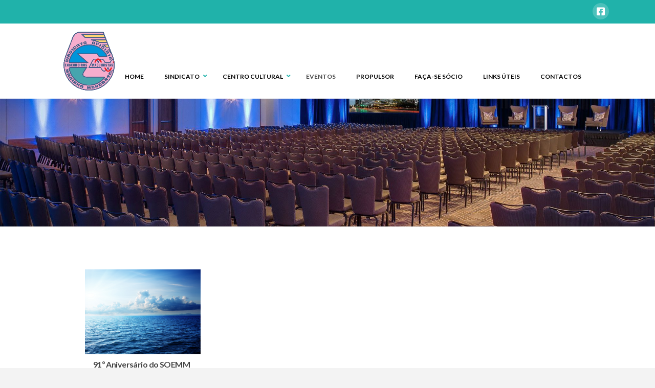

--- FILE ---
content_type: text/html; charset=UTF-8
request_url: https://soemmm.pt/eventos/page/2/
body_size: 15919
content:


<!DOCTYPE html>

<html class="no-js" lang="en-US">

<head>
  
<meta charset="UTF-8">
<meta name="viewport" content="width=device-width, initial-scale=1.0">
<link rel="pingback" href="https://soemmm.pt/xmlrpc.php">
<title>Eventos | Page 2 | Soemmm</title>
<link rel='dns-prefetch' href='//www.google.com' />
<link rel='dns-prefetch' href='//secure.gravatar.com' />
<link rel='dns-prefetch' href='//s.w.org' />
<link rel="alternate" type="application/rss+xml" title="Soemmm &raquo; Feed" href="https://soemmm.pt/feed/" />
<link rel="alternate" type="application/rss+xml" title="Soemmm &raquo; Comments Feed" href="https://soemmm.pt/comments/feed/" />
		<script type="text/javascript">
			window._wpemojiSettings = {"baseUrl":"https:\/\/s.w.org\/images\/core\/emoji\/12.0.0-1\/72x72\/","ext":".png","svgUrl":"https:\/\/s.w.org\/images\/core\/emoji\/12.0.0-1\/svg\/","svgExt":".svg","source":{"concatemoji":"https:\/\/soemmm.pt\/wp-includes\/js\/wp-emoji-release.min.js?ver=5.3.20"}};
			!function(e,a,t){var n,r,o,i=a.createElement("canvas"),p=i.getContext&&i.getContext("2d");function s(e,t){var a=String.fromCharCode;p.clearRect(0,0,i.width,i.height),p.fillText(a.apply(this,e),0,0);e=i.toDataURL();return p.clearRect(0,0,i.width,i.height),p.fillText(a.apply(this,t),0,0),e===i.toDataURL()}function c(e){var t=a.createElement("script");t.src=e,t.defer=t.type="text/javascript",a.getElementsByTagName("head")[0].appendChild(t)}for(o=Array("flag","emoji"),t.supports={everything:!0,everythingExceptFlag:!0},r=0;r<o.length;r++)t.supports[o[r]]=function(e){if(!p||!p.fillText)return!1;switch(p.textBaseline="top",p.font="600 32px Arial",e){case"flag":return s([127987,65039,8205,9895,65039],[127987,65039,8203,9895,65039])?!1:!s([55356,56826,55356,56819],[55356,56826,8203,55356,56819])&&!s([55356,57332,56128,56423,56128,56418,56128,56421,56128,56430,56128,56423,56128,56447],[55356,57332,8203,56128,56423,8203,56128,56418,8203,56128,56421,8203,56128,56430,8203,56128,56423,8203,56128,56447]);case"emoji":return!s([55357,56424,55356,57342,8205,55358,56605,8205,55357,56424,55356,57340],[55357,56424,55356,57342,8203,55358,56605,8203,55357,56424,55356,57340])}return!1}(o[r]),t.supports.everything=t.supports.everything&&t.supports[o[r]],"flag"!==o[r]&&(t.supports.everythingExceptFlag=t.supports.everythingExceptFlag&&t.supports[o[r]]);t.supports.everythingExceptFlag=t.supports.everythingExceptFlag&&!t.supports.flag,t.DOMReady=!1,t.readyCallback=function(){t.DOMReady=!0},t.supports.everything||(n=function(){t.readyCallback()},a.addEventListener?(a.addEventListener("DOMContentLoaded",n,!1),e.addEventListener("load",n,!1)):(e.attachEvent("onload",n),a.attachEvent("onreadystatechange",function(){"complete"===a.readyState&&t.readyCallback()})),(n=t.source||{}).concatemoji?c(n.concatemoji):n.wpemoji&&n.twemoji&&(c(n.twemoji),c(n.wpemoji)))}(window,document,window._wpemojiSettings);
		</script>
		<style type="text/css">
img.wp-smiley,
img.emoji {
	display: inline !important;
	border: none !important;
	box-shadow: none !important;
	height: 1em !important;
	width: 1em !important;
	margin: 0 .07em !important;
	vertical-align: -0.1em !important;
	background: none !important;
	padding: 0 !important;
}
</style>
	<link rel='stylesheet' id='wp-block-library-css'  href='https://soemmm.pt/wp-includes/css/dist/block-library/style.min.css?ver=5.3.20' type='text/css' media='all' />
<style id='wp-block-library-inline-css' type='text/css'>
.has-text-align-justify{text-align:justify;}
</style>
<link rel='stylesheet' id='wp-block-library-theme-css'  href='https://soemmm.pt/wp-includes/css/dist/block-library/theme.min.css?ver=5.3.20' type='text/css' media='all' />
<link rel='stylesheet' id='rs-plugin-settings-css'  href='https://soemmm.pt/wp-content/plugins/revslider/public/assets/css/rs6.css?ver=6.1.8' type='text/css' media='all' />
<style id='rs-plugin-settings-inline-css' type='text/css'>
#rs-demo-id {}
</style>
<link rel='stylesheet' id='tablepress-default-css'  href='https://soemmm.pt/wp-content/tablepress-combined.min.css?ver=4' type='text/css' media='all' />
<link rel='stylesheet' id='x-stack-css'  href='https://soemmm.pt/wp-content/themes/x/framework/dist/css/site/stacks/renew.css?ver=7.2.2' type='text/css' media='all' />
<link rel='stylesheet' id='x-cranium-migration-css'  href='https://soemmm.pt/wp-content/themes/x/framework/legacy/cranium/dist/css/site/renew.css?ver=7.2.2' type='text/css' media='all' />
<link rel='stylesheet' id='ubermenu-css'  href='https://soemmm.pt/wp-content/plugins/ubermenu/pro/assets/css/ubermenu.min.css?ver=3.6.1' type='text/css' media='all' />
<link rel='stylesheet' id='ubermenu-vanilla-css'  href='https://soemmm.pt/wp-content/plugins/ubermenu/assets/css/skins/vanilla.css?ver=5.3.20' type='text/css' media='all' />
<link rel='stylesheet' id='ubermenu-font-awesome-all-css'  href='https://soemmm.pt/wp-content/plugins/ubermenu/assets/fontawesome/css/all.min.css?ver=5.3.20' type='text/css' media='all' />
<link rel='stylesheet' id='the-grid-css'  href='https://soemmm.pt/wp-content/plugins/the-grid/frontend/assets/css/the-grid.min.css?ver=2.4.0' type='text/css' media='all' />
<style id='the-grid-inline-css' type='text/css'>
.tolb-holder{background:rgba(0,0,0,0.8)}.tolb-holder .tolb-close,.tolb-holder .tolb-title,.tolb-holder .tolb-counter,.tolb-holder .tolb-next i,.tolb-holder .tolb-prev i{color:#ffffff}.tolb-holder .tolb-load{border-color:rgba(255,255,255,0.2);border-left:3px solid #ffffff}
.to-heart-icon,.to-heart-icon svg,.to-post-like,.to-post-like .to-like-count{position:relative;display:inline-block}.to-post-like{width:auto;cursor:pointer;font-weight:400}.to-heart-icon{float:left;margin:0 4px 0 0}.to-heart-icon svg{overflow:visible;width:15px;height:14px}.to-heart-icon g{-webkit-transform:scale(1);transform:scale(1)}.to-heart-icon path{-webkit-transform:scale(1);transform:scale(1);transition:fill .4s ease,stroke .4s ease}.no-liked .to-heart-icon path{fill:#999;stroke:#999}.empty-heart .to-heart-icon path{fill:transparent!important;stroke:#999}.liked .to-heart-icon path,.to-heart-icon svg:hover path{fill:#ff6863!important;stroke:#ff6863!important}@keyframes heartBeat{0%{transform:scale(1)}20%{transform:scale(.8)}30%{transform:scale(.95)}45%{transform:scale(.75)}50%{transform:scale(.85)}100%{transform:scale(.9)}}@-webkit-keyframes heartBeat{0%,100%,50%{-webkit-transform:scale(1)}20%{-webkit-transform:scale(.8)}30%{-webkit-transform:scale(.95)}45%{-webkit-transform:scale(.75)}}.heart-pulse g{-webkit-animation-name:heartBeat;animation-name:heartBeat;-webkit-animation-duration:1s;animation-duration:1s;-webkit-animation-iteration-count:infinite;animation-iteration-count:infinite;-webkit-transform-origin:50% 50%;transform-origin:50% 50%}.to-post-like a{color:inherit!important;fill:inherit!important;stroke:inherit!important}
</style>
<link rel='stylesheet' id='jetpack_css-css'  href='https://soemmm.pt/wp-content/plugins/jetpack/css/jetpack.css?ver=8.3.3' type='text/css' media='all' />
<script type='text/javascript' src='https://soemmm.pt/wp-includes/js/jquery/jquery.js?ver=1.12.4-wp'></script>
<script type='text/javascript' src='https://soemmm.pt/wp-includes/js/jquery/jquery-migrate.min.js?ver=1.4.1'></script>
<script type='text/javascript' src='https://soemmm.pt/wp-content/plugins/revslider/public/assets/js/revolution.tools.min.js?ver=6.0'></script>
<script type='text/javascript' src='https://soemmm.pt/wp-content/plugins/revslider/public/assets/js/rs6.min.js?ver=6.1.8'></script>
<link rel='https://api.w.org/' href='https://soemmm.pt/wp-json/' />
<link rel="canonical" href="https://soemmm.pt/eventos/" />
<link rel='shortlink' href='https://wp.me/PaDkjZ-2q' />
<link rel="alternate" type="application/json+oembed" href="https://soemmm.pt/wp-json/oembed/1.0/embed?url=https%3A%2F%2Fsoemmm.pt%2Feventos%2F" />
<link rel="alternate" type="text/xml+oembed" href="https://soemmm.pt/wp-json/oembed/1.0/embed?url=https%3A%2F%2Fsoemmm.pt%2Feventos%2F&#038;format=xml" />
<style id="tco-email-forms-styles" type="text/css">

.tco-subscribe-form fieldset {
    padding: 0;
    margin: 0;
    border: 0;
}

.tco-subscribe-form {
  position: relative;
}

.tco-subscribe-form h1 {
  font-size: 1.75em;
  margin: 0 0 0.5em;
}

.tco-subscribe-form label {
  margin: 0 0 0.375em;
  font-size: 0.85em;
  line-height: 1;
}

.tco-subscribe-form label > span {
  position: relative;
}

.tco-subscribe-form label .required {
  position: absolute;
  top: -0.1em;
  font-size: 1.5em;
}

.tco-subscribe-form select,
.tco-subscribe-form input[type="text"],
.tco-subscribe-form input[type="email"] {
  width: 100%;
  margin-bottom: 1.25em;
  font-size: inherit;
}

.tco-subscribe-form input[type="submit"] {
  display: inline-block;
  width: 100%;
  margin-top: 0.25em;
  font-size: inherit;
}

.tco-subscribe-form input[type="submit"]:focus {
  outline: 0;
}

.tco-subscribe-form .tco-subscribe-form-alert-wrap {
  margin-top: 1.25em;
  font-size: inherit;
}

.tco-alert{
  margin:0;border-left:4px solid #f6dca7;padding:0.915em 2.25em 1.15em 1.15em;font-size:14px;line-height:1.6;color:#c09853;background-color:#fcf8e3;border-radius:3px;
}
.tco-alert.tco-alert-block{
  padding:0.915em 1.15em 1.15em
}
.tco-alert .h-alert{
  margin:0 0 0.5em;padding:0;font-size:18px;letter-spacing:-0.05em;line-height:1.3;text-transform:none;color:inherit;clear:none;
}
.tco-alert .close{
  float:right;position:relative;top:-10px;right:-26px;border:0;padding:0;font-size:18px;line-height:1;text-decoration:none;color:#c09853;background-color:transparent;background-image:none;opacity:0.4;box-shadow:none;cursor:pointer;transition:opacity 0.3s ease;-webkit-appearance:none;
}
.tco-alert .close:hover{
  opacity:1
}
.tco-alert .close:focus{
  outline:0
}
.tco-alert p{
  margin-bottom:0
}
.tco-alert p+p{
  margin-top:6px
}
.tco-alert-muted{
  color:#999;border-color:#cfcfcf;background-color:#eee
}
.tco-alert-muted .close{
  color:#999
}
.tco-alert-info{
  color:#3a87ad;border-color:#b3d1ef;background-color:#d9edf7
}
.tco-alert-info .close{
  color:#3a87ad
}
.tco-alert-success{
  color:#468847;border-color:#c1dea8;background-color:#dff0d8
}
.tco-alert-success .close{
  color:#468847
}
.tco-alert-danger{
  color:#b94a48;border-color:#e5bdc4;background-color:#f2dede
}
.tco-alert-danger .close{
  color:#b94a48
}
.tco-map .tco-map-inner{
  overflow:hidden;position:relative;padding-bottom:56.25%;height:0
}
</style>
<style id="ubermenu-custom-generated-css">
/** Font Awesome 4 Compatibility **/
.fa{font-style:normal;font-variant:normal;font-weight:normal;font-family:FontAwesome;}

/** UberMenu Custom Menu Styles (Customizer) **/
/* main */
 .ubermenu-main { margin-bottom:30px; background:#ffffff; border:1px solid #ffffff; }
 .ubermenu-main .ubermenu-item.ubermenu-active > .ubermenu-submenu-drop.ubermenu-submenu-type-mega { overflow:visible; }
 .ubermenu-main .ubermenu-item-layout-image_left > .ubermenu-target-text { padding-left:110px; }
 .ubermenu-main .ubermenu-item-layout-image_right > .ubermenu-target-text { padding-right:110px; }
 .ubermenu-main .ubermenu-item-layout-image_left > .ubermenu-target-title, .ubermenu-main .ubermenu-item-layout-image_right > .ubermenu-target-title { padding-top:20px; }
 .ubermenu-main .ubermenu-item-level-0 > .ubermenu-target { font-size:12px; text-transform:uppercase; color:#000000; }
 .ubermenu.ubermenu-main .ubermenu-item-level-0:hover > .ubermenu-target, .ubermenu-main .ubermenu-item-level-0.ubermenu-active > .ubermenu-target { color:#20b2aa; }
 .ubermenu.ubermenu-main .ubermenu-item-level-0 { margin:10px; }
 .ubermenu-main .ubermenu-submenu .ubermenu-item-header > .ubermenu-target, .ubermenu-main .ubermenu-tab > .ubermenu-target { font-size:12px; }
 .ubermenu-main .ubermenu-submenu .ubermenu-item-header > .ubermenu-target:hover { color:#20b2aa; }
 .ubermenu-main .ubermenu-submenu .ubermenu-item-header.ubermenu-current-menu-item > .ubermenu-target { color:#20b2aa; }
 .ubermenu-main .ubermenu-item-level-0.ubermenu-has-submenu-drop > .ubermenu-target > .ubermenu-sub-indicator { color:#20b2aa; }
 .ubermenu.ubermenu-main .ubermenu-search input.ubermenu-search-input { background:#ffffff; }
 .ubermenu.ubermenu-main .ubermenu-search input.ubermenu-search-input::-webkit-input-placeholder { color:#dd9933; }
 .ubermenu.ubermenu-main .ubermenu-search input.ubermenu-search-input::-moz-placeholder { color:#dd9933; }
 .ubermenu.ubermenu-main .ubermenu-search input.ubermenu-search-input::-ms-input-placeholder { color:#dd9933; }


/* Status: Loaded from Transient */

</style>
<link rel='dns-prefetch' href='//v0.wordpress.com'/>
<style type='text/css'>img#wpstats{display:none}</style><meta name="generator" content="Powered by Slider Revolution 6.1.8 - responsive, Mobile-Friendly Slider Plugin for WordPress with comfortable drag and drop interface." />

<!-- Jetpack Open Graph Tags -->
<meta property="og:type" content="article" />
<meta property="og:title" content="Eventos" />
<meta property="og:url" content="https://soemmm.pt/eventos/" />
<meta property="og:description" content="Visit the post for more." />
<meta property="article:published_time" content="2017-08-30T20:42:37+00:00" />
<meta property="article:modified_time" content="2019-01-26T15:34:31+00:00" />
<meta property="og:site_name" content="Soemmm" />
<meta property="og:image" content="https://s0.wp.com/i/blank.jpg" />
<meta property="og:locale" content="en_US" />
<meta name="twitter:text:title" content="Eventos" />
<meta name="twitter:card" content="summary" />
<meta name="twitter:description" content="Visit the post for more." />

<!-- End Jetpack Open Graph Tags -->
<script type="text/javascript">function setREVStartSize(e){			
			try {								
				var pw = document.getElementById(e.c).parentNode.offsetWidth,
					newh;
				pw = pw===0 || isNaN(pw) ? window.innerWidth : pw;
				e.tabw = e.tabw===undefined ? 0 : parseInt(e.tabw);
				e.thumbw = e.thumbw===undefined ? 0 : parseInt(e.thumbw);
				e.tabh = e.tabh===undefined ? 0 : parseInt(e.tabh);
				e.thumbh = e.thumbh===undefined ? 0 : parseInt(e.thumbh);
				e.tabhide = e.tabhide===undefined ? 0 : parseInt(e.tabhide);
				e.thumbhide = e.thumbhide===undefined ? 0 : parseInt(e.thumbhide);
				e.mh = e.mh===undefined || e.mh=="" || e.mh==="auto" ? 0 : parseInt(e.mh,0);		
				if(e.layout==="fullscreen" || e.l==="fullscreen") 						
					newh = Math.max(e.mh,window.innerHeight);				
				else{					
					e.gw = Array.isArray(e.gw) ? e.gw : [e.gw];
					for (var i in e.rl) if (e.gw[i]===undefined || e.gw[i]===0) e.gw[i] = e.gw[i-1];					
					e.gh = e.el===undefined || e.el==="" || (Array.isArray(e.el) && e.el.length==0)? e.gh : e.el;
					e.gh = Array.isArray(e.gh) ? e.gh : [e.gh];
					for (var i in e.rl) if (e.gh[i]===undefined || e.gh[i]===0) e.gh[i] = e.gh[i-1];
										
					var nl = new Array(e.rl.length),
						ix = 0,						
						sl;					
					e.tabw = e.tabhide>=pw ? 0 : e.tabw;
					e.thumbw = e.thumbhide>=pw ? 0 : e.thumbw;
					e.tabh = e.tabhide>=pw ? 0 : e.tabh;
					e.thumbh = e.thumbhide>=pw ? 0 : e.thumbh;					
					for (var i in e.rl) nl[i] = e.rl[i]<window.innerWidth ? 0 : e.rl[i];
					sl = nl[0];									
					for (var i in nl) if (sl>nl[i] && nl[i]>0) { sl = nl[i]; ix=i;}															
					var m = pw>(e.gw[ix]+e.tabw+e.thumbw) ? 1 : (pw-(e.tabw+e.thumbw)) / (e.gw[ix]);					

					newh =  (e.type==="carousel" && e.justify==="true" ? e.gh[ix] : (e.gh[ix] * m)) + (e.tabh + e.thumbh);
				}			
				
				if(window.rs_init_css===undefined) window.rs_init_css = document.head.appendChild(document.createElement("style"));					
				document.getElementById(e.c).height = newh;
				window.rs_init_css.innerHTML += "#"+e.c+"_wrapper { height: "+newh+"px }";				
			} catch(e){
				console.log("Failure at Presize of Slider:" + e)
			}					   
		  };</script>
<style id="x-generated-css">a,h1 a:hover,h2 a:hover,h3 a:hover,h4 a:hover,h5 a:hover,h6 a:hover,.x-comment-time:hover,#reply-title small a,.comment-reply-link:hover,.x-comment-author a:hover,.x-recent-posts a:hover .h-recent-posts{color:#20b2aa;}a:hover,#reply-title small a:hover{color:hsl(0,0%,45%);}.entry-title:before{color:#dddddd;}a.x-img-thumbnail:hover,li.bypostauthor > article.comment{border-color:#20b2aa;}.flex-direction-nav a,.flex-control-nav a:hover,.flex-control-nav a.flex-active,.x-dropcap,.x-skill-bar .bar,.x-pricing-column.featured h2,.h-comments-title small,.x-pagination a:hover,.x-entry-share .x-share:hover,.entry-thumb,.widget_tag_cloud .tagcloud a:hover,.widget_product_tag_cloud .tagcloud a:hover,.x-highlight,.x-recent-posts .x-recent-posts-img:after,.x-portfolio-filters{background-color:#20b2aa;}.x-portfolio-filters:hover{background-color:hsl(0,0%,45%);}.x-main{width:68.79803%;}.x-sidebar{width:24.79803%;}.h-landmark{font-weight:400;}.x-comment-author a{color:hsl(0,2%,27%);}.x-comment-author a,.comment-form-author label,.comment-form-email label,.comment-form-url label,.comment-form-rating label,.comment-form-comment label,.widget_calendar #wp-calendar caption,.widget_calendar #wp-calendar th,.x-accordion-heading .x-accordion-toggle,.x-nav-tabs > li > a:hover,.x-nav-tabs > .active > a,.x-nav-tabs > .active > a:hover{color:#272727;}.widget_calendar #wp-calendar th{border-bottom-color:#272727;}.x-pagination span.current,.x-portfolio-filters-menu,.widget_tag_cloud .tagcloud a,.h-feature-headline span i,.widget_price_filter .ui-slider .ui-slider-handle{background-color:#272727;}@media (max-width:979px){}html{font-size:14px;}@media (min-width:480px){html{font-size:14px;}}@media (min-width:767px){html{font-size:14px;}}@media (min-width:979px){html{font-size:14px;}}@media (min-width:1200px){html{font-size:14px;}}body{font-style:normal;font-weight:400;color:hsl(0,2%,27%);background-color:#f3f3f3;}.w-b{font-weight:400 !important;}h1,h2,h3,h4,h5,h6,.h1,.h2,.h3,.h4,.h5,.h6{font-family:"Lato",sans-serif;font-style:normal;font-weight:400;}h1,.h1{letter-spacing:-0.035em;}h2,.h2{letter-spacing:-0.035em;}h3,.h3{letter-spacing:-0.035em;}h4,.h4{letter-spacing:-0.035em;}h5,.h5{letter-spacing:-0.035em;}h6,.h6{letter-spacing:-0.035em;}.w-h{font-weight:400 !important;}.x-container.width{width:86%;}.x-container.max{max-width:1200px;}.x-main.full{float:none;display:block;width:auto;}@media (max-width:979px){.x-main.full,.x-main.left,.x-main.right,.x-sidebar.left,.x-sidebar.right{float:none;display:block;width:auto !important;}}.entry-header,.entry-content{font-size:1rem;}body,input,button,select,textarea{font-family:"Lato",sans-serif;}h1,h2,h3,h4,h5,h6,.h1,.h2,.h3,.h4,.h5,.h6,h1 a,h2 a,h3 a,h4 a,h5 a,h6 a,.h1 a,.h2 a,.h3 a,.h4 a,.h5 a,.h6 a,blockquote{color:#272727;}.cfc-h-tx{color:#272727 !important;}.cfc-h-bd{border-color:#272727 !important;}.cfc-h-bg{background-color:#272727 !important;}.cfc-b-tx{color:hsl(0,2%,27%) !important;}.cfc-b-bd{border-color:hsl(0,2%,27%) !important;}.cfc-b-bg{background-color:hsl(0,2%,27%) !important;}.x-btn,.button,[type="submit"]{color:#ffffff;border-color:rgb(112,215,209);background-color:#20b2aa;margin-bottom:0.25em;text-shadow:0 0.075em 0.075em rgba(0,0,0,0.5);box-shadow:0 0.25em 0 0 rgb(112,215,209),0 4px 9px rgba(0,0,0,0.75);border-radius:0.25em;}.x-btn:hover,.button:hover,[type="submit"]:hover{color:#ffffff;border-color:rgb(112,215,209);background-color:rgb(112,215,209);margin-bottom:0.25em;text-shadow:0 0.075em 0.075em rgba(0,0,0,0.5);box-shadow:0 0.25em 0 0 rgb(112,215,209),0 4px 9px rgba(0,0,0,0.75);}.x-btn.x-btn-real,.x-btn.x-btn-real:hover{margin-bottom:0.25em;text-shadow:0 0.075em 0.075em rgba(0,0,0,0.65);}.x-btn.x-btn-real{box-shadow:0 0.25em 0 0 rgb(112,215,209),0 4px 9px rgba(0,0,0,0.75);}.x-btn.x-btn-real:hover{box-shadow:0 0.25em 0 0 rgb(112,215,209),0 4px 9px rgba(0,0,0,0.75);}.x-btn.x-btn-flat,.x-btn.x-btn-flat:hover{margin-bottom:0;text-shadow:0 0.075em 0.075em rgba(0,0,0,0.65);box-shadow:none;}.x-btn.x-btn-transparent,.x-btn.x-btn-transparent:hover{margin-bottom:0;border-width:3px;text-shadow:none;text-transform:uppercase;background-color:transparent;box-shadow:none;}.x-topbar .p-info,.x-topbar .p-info a,.x-topbar .x-social-global a{color:#ffffff;}.x-topbar .p-info a:hover{color:#959baf;}.x-topbar{background-color:#20b2aa;}.x-logobar{background-color:hsla(210,29%,24%,0);}.x-navbar .desktop .x-nav > li:before{padding-top:37px;}.x-navbar .desktop .x-nav > li > a,.x-navbar .desktop .sub-menu li > a,.x-navbar .mobile .x-nav li a{color:rgb(255,255,255);}.x-navbar .desktop .x-nav > li > a:hover,.x-navbar .desktop .x-nav > .x-active > a,.x-navbar .desktop .x-nav > .current-menu-item > a,.x-navbar .desktop .sub-menu li > a:hover,.x-navbar .desktop .sub-menu li.x-active > a,.x-navbar .desktop .sub-menu li.current-menu-item > a,.x-navbar .desktop .x-nav .x-megamenu > .sub-menu > li > a,.x-navbar .mobile .x-nav li > a:hover,.x-navbar .mobile .x-nav li.x-active > a,.x-navbar .mobile .x-nav li.current-menu-item > a{color:#272727;}.x-btn-navbar,.x-btn-navbar:hover{color:#ffffff;}.x-navbar .desktop .sub-menu li:before,.x-navbar .desktop .sub-menu li:after{background-color:rgb(255,255,255);}.x-navbar,.x-navbar .sub-menu{background-color:hsl(0,0%,100%) !important;}.x-btn-navbar,.x-btn-navbar.collapsed:hover{background-color:#476481;}.x-btn-navbar.collapsed{background-color:#3e5771;}.x-navbar .desktop .x-nav > li > a:hover > span,.x-navbar .desktop .x-nav > li.x-active > a > span,.x-navbar .desktop .x-nav > li.current-menu-item > a > span{box-shadow:0 2px 0 0 #272727;}.x-navbar .desktop .x-nav > li > a{height:px;padding-top:37px;}.x-navbar .desktop .x-nav > li ul{top:px;}.x-colophon.bottom{background-color:#20b2aa;}.x-colophon.bottom,.x-colophon.bottom a,.x-colophon.bottom .x-social-global a{color:#ffffff;}.x-navbar-inner{min-height:px;}.x-logobar-inner{padding-top:15px;padding-bottom:15px;}.x-brand{font-family:"Lato",sans-serif;font-size:1px;font-style:normal;font-weight:700;letter-spacing:-0.035em;color:hsla(0,0%,15%,0);}.x-brand:hover,.x-brand:focus{color:hsla(0,0%,15%,0);}.x-brand img{width:90px;}.x-navbar .x-nav-wrap .x-nav > li > a{font-family:"Lato",sans-serif;font-style:normal;font-weight:700;letter-spacing:0.085em;text-transform:uppercase;}.x-navbar .desktop .x-nav > li > a{font-size:13px;}.x-navbar .desktop .x-nav > li > a:not(.x-btn-navbar-woocommerce){padding-left:20px;padding-right:20px;}.x-navbar .desktop .x-nav > li > a > span{margin-right:-0.085em;}.x-btn-navbar{margin-top:20px;}.x-btn-navbar,.x-btn-navbar.collapsed{font-size:24px;}@media (max-width:979px){.x-widgetbar{left:0;right:0;}}.x-colophon.bottom{background-color:#20b2aa;}.x-colophon.bottom,.x-colophon.bottom a,.x-colophon.bottom .x-social-global a{color:#ffffff;}@font-face{font-family:'FontAwesomePro';font-style:normal;font-weight:900;font-display:block;src:url('https://soemmm.pt/wp-content/plugins/cornerstone/assets/dist/fonts/fa-solid-900.woff2') format('woff2'),url('https://soemmm.pt/wp-content/plugins/cornerstone/assets/dist/fonts/fa-solid-900.woff') format('woff'),url('https://soemmm.pt/wp-content/plugins/cornerstone/assets/dist/fonts/fa-solid-900.ttf') format('truetype');}[data-x-fa-pro-icon]{font-family:"FontAwesomePro" !important;}[data-x-fa-pro-icon]:before{content:attr(data-x-fa-pro-icon);}[data-x-icon],[data-x-icon-o],[data-x-icon-l],[data-x-icon-s],[data-x-icon-b],[data-x-fa-pro-icon],[class*="cs-fa-"]{display:inline-block;font-style:normal;font-weight:400;text-decoration:inherit;text-rendering:auto;-webkit-font-smoothing:antialiased;-moz-osx-font-smoothing:grayscale;}[data-x-icon].left,[data-x-icon-o].left,[data-x-icon-l].left,[data-x-icon-s].left,[data-x-icon-b].left,[data-x-fa-pro-icon].left,[class*="cs-fa-"].left{margin-right:0.5em;}[data-x-icon].right,[data-x-icon-o].right,[data-x-icon-l].right,[data-x-icon-s].right,[data-x-icon-b].right,[data-x-fa-pro-icon].right,[class*="cs-fa-"].right{margin-left:0.5em;}[data-x-icon]:before,[data-x-icon-o]:before,[data-x-icon-l]:before,[data-x-icon-s]:before,[data-x-icon-b]:before,[data-x-fa-pro-icon]:before,[class*="cs-fa-"]:before{line-height:1;}@font-face{font-family:'FontAwesome';font-style:normal;font-weight:900;font-display:block;src:url('https://soemmm.pt/wp-content/plugins/cornerstone/assets/dist/fonts/fa-solid-900.woff2') format('woff2'),url('https://soemmm.pt/wp-content/plugins/cornerstone/assets/dist/fonts/fa-solid-900.woff') format('woff'),url('https://soemmm.pt/wp-content/plugins/cornerstone/assets/dist/fonts/fa-solid-900.ttf') format('truetype');}[data-x-icon],[data-x-icon-s],[data-x-icon][class*="cs-fa-"]{font-family:"FontAwesome" !important;font-weight:900;}[data-x-icon]:before,[data-x-icon][class*="cs-fa-"]:before{content:attr(data-x-icon);}[data-x-icon-s]:before{content:attr(data-x-icon-s);}@font-face{font-family:'FontAwesomeRegular';font-style:normal;font-weight:400;font-display:block;src:url('https://soemmm.pt/wp-content/plugins/cornerstone/assets/dist/fonts/fa-regular-400.woff2') format('woff2'),url('https://soemmm.pt/wp-content/plugins/cornerstone/assets/dist/fonts/fa-regular-400.woff') format('woff'),url('https://soemmm.pt/wp-content/plugins/cornerstone/assets/dist/fonts/fa-regular-400.ttf') format('truetype');}@font-face{font-family:'FontAwesomePro';font-style:normal;font-weight:400;font-display:block;src:url('https://soemmm.pt/wp-content/plugins/cornerstone/assets/dist/fonts/fa-regular-400.woff2') format('woff2'),url('https://soemmm.pt/wp-content/plugins/cornerstone/assets/dist/fonts/fa-regular-400.woff') format('woff'),url('https://soemmm.pt/wp-content/plugins/cornerstone/assets/dist/fonts/fa-regular-400.ttf') format('truetype');}[data-x-icon-o]{font-family:"FontAwesomeRegular" !important;}[data-x-icon-o]:before{content:attr(data-x-icon-o);}@font-face{font-family:'FontAwesomeLight';font-style:normal;font-weight:300;font-display:block;src:url('https://soemmm.pt/wp-content/plugins/cornerstone/assets/dist/fonts/fa-light-300.woff2') format('woff2'),url('https://soemmm.pt/wp-content/plugins/cornerstone/assets/dist/fonts/fa-light-300.woff') format('woff'),url('https://soemmm.pt/wp-content/plugins/cornerstone/assets/dist/fonts/fa-light-300.ttf') format('truetype');}@font-face{font-family:'FontAwesomePro';font-style:normal;font-weight:300;font-display:block;src:url('https://soemmm.pt/wp-content/plugins/cornerstone/assets/dist/fonts/fa-light-300.woff2') format('woff2'),url('https://soemmm.pt/wp-content/plugins/cornerstone/assets/dist/fonts/fa-light-300.woff') format('woff'),url('https://soemmm.pt/wp-content/plugins/cornerstone/assets/dist/fonts/fa-light-300.ttf') format('truetype');}[data-x-icon-l]{font-family:"FontAwesomeLight" !important;font-weight:300;}[data-x-icon-l]:before{content:attr(data-x-icon-l);}@font-face{font-family:'FontAwesomeBrands';font-style:normal;font-weight:normal;font-display:block;src:url('https://soemmm.pt/wp-content/plugins/cornerstone/assets/dist/fonts/fa-brands-400.woff2') format('woff2'),url('https://soemmm.pt/wp-content/plugins/cornerstone/assets/dist/fonts/fa-brands-400.woff') format('woff'),url('https://soemmm.pt/wp-content/plugins/cornerstone/assets/dist/fonts/fa-brands-400.ttf') format('truetype');}[data-x-icon-b]{font-family:"FontAwesomeBrands" !important;}[data-x-icon-b]:before{content:attr(data-x-icon-b);} .x-header-landmark{display:none !important;}#menu-item-35 > ul{width:18%;left:210px;}@media screen and (min-width:960px){.x-logobar{position:relative;overflow:visible;text-align:center;background-color:#ffff;z-index:1030;display:none;}}body:not(.rtl) .ubermenu.ubermenu-horizontal .ubermenu-item-level-0:first-child>.ubermenu-target{border-left:none;top:15px;}.ubermenu .ubermenu-target-text{display:inline-block;vertical-align:baseline;font-family:inherit;font-weight:600;color:inherit;font-size:1em;}@media screen and (max-width:960px){.ubermenu .ubermenu-item-layout-image_left>.ubermenu-image{display:none;}}.ubermenu .ubermenu-colgroup .ubermenu-column,.ubermenu .ubermenu-custom-content-padded,.ubermenu .ubermenu-nonlink,.ubermenu .ubermenu-retractor,.ubermenu .ubermenu-submenu-padded,.ubermenu .ubermenu-submenu-type-stack>.ubermenu-item-normal>.ubermenu-target,.ubermenu .ubermenu-target,.ubermenu .ubermenu-widget,.ubermenu-responsive-toggle{padding:5px 20px;}.to-heart-icon path{-webkit-transform:scale(1);transform:scale(1);transition:fill .4s ease,stroke .4s ease;display:none;}.to-heart-icon,.to-heart-icon svg,.to-post-like,.to-post-like .to-like-count{position:relative;display:none !important;}.pracia .tg-item-title,.pracia .tg-item-title a{position:relative;font-size:16px !important;line-height:20px !important;font-weight:600;margin:0 !important;padding:0 !important;white-space:nowrap;overflow:visible !important;text-overflow:ellipsis;}.tg-maren-ivo .tg-item-content-holder[data-position="bottom"]{position:relative;min-height:1px;display:block;padding:10px 0px !important;}.tg-maren-ivo .tg-element-5{position:relative;font-size:13px;line-height:22px;font-weight:400;display:block;margin:0;padding:10px 0 !important;}.ubermenu-skin-vanilla.ubermenu-responsive-toggle{background:#f9f9f9;color:#888;font-size:12px;text-transform:none;font-weight:normal;margin-bottom:1em;}.tg-grid-wrapper.tg-grid-loaded .tg-filters-holder,.tg-grid-wrapper.tg-grid-loaded .tg-search-holder,.tg-grid-wrapper.tg-grid-loaded .tg-sorters-holder{opacity:1;pointer-events:auto;margin-bottom:1.5em;}.ubermenu-main{margin-bottom:30px !important;background:#ffffff;border:1px solid #ffffff;}.ubermenu.ubermenu-main .ubermenu-item-level-0{margin:0px !important;}</style><style id="cornerstone-custom-page-css"></style><link rel="stylesheet" href="//fonts.googleapis.com/css?family=Lato:400,400i,700,700i&#038;subset=latin,latin-ext&#038;display=auto" type="text/css" media="all" data-x-google-fonts /></head>

<body class="paged page-template page-template-template-blank-1 page-template-template-blank-1-php page page-id-150 paged-2 page-paged-2 x-renew x-full-width-layout-active x-content-sidebar-active x-post-meta-disabled x-navbar-static-active x-v7_2_2 cornerstone-v4_2_2">

  
  
  <div id="x-root" class="x-root">

    
    <div id="top" class="site">

    
  
  <header class="masthead masthead-stacked" role="banner">
    

  <div class="x-topbar">
    <div class="x-topbar-inner x-container max width">
            <div class="x-social-global"><a href="https://www.facebook.com/Soemmm-1159563147557912/" class="facebook" title="Facebook" target="blank" rel=""><i class="x-icon-facebook-square" data-x-icon-b="&#xf082;" aria-hidden="true"></i></a></div>    </div>
  </div>

    

  <div class="x-logobar">
    <div class="x-logobar-inner">
      <div class="x-container max width">
        
<a href="https://soemmm.pt/" class="x-brand img">
  <img src="//soemmm.pt/wp-content/uploads/2017/08/logo_soemmm.png" alt="Soemmm"></a>
      </div>
    </div>
  </div>

  <div class="x-navbar-wrap">
    <div class="x-navbar">
      <div class="x-navbar-inner">
        <div class="x-container max width">
          
<!-- UberMenu [Configuration:main] [Theme Loc:primary] [Integration:api] -->
<a class="ubermenu-responsive-toggle ubermenu-responsive-toggle-main ubermenu-skin-vanilla ubermenu-loc-primary ubermenu-responsive-toggle-content-align-center ubermenu-responsive-toggle-align-full " tabindex="0" data-ubermenu-target="ubermenu-main-2-primary-2"><i class="fas fa-bars" ></i>Menu</a><nav id="ubermenu-main-2-primary-2" class="ubermenu ubermenu-nojs ubermenu-main ubermenu-menu-2 ubermenu-loc-primary ubermenu-responsive ubermenu-responsive-single-column-subs ubermenu-responsive-default ubermenu-responsive-collapse ubermenu-horizontal ubermenu-transition-fade ubermenu-trigger-hover ubermenu-skin-vanilla  ubermenu-bar-align-center ubermenu-items-align-center ubermenu-bound ubermenu-disable-submenu-scroll ubermenu-sub-indicators ubermenu-retractors-responsive ubermenu-submenu-indicator-closes"><ul id="ubermenu-nav-main-2-primary" class="ubermenu-nav" data-title="Principal"><li id="menu-item-531" class="ubermenu-item ubermenu-item-type-custom ubermenu-item-object-custom ubermenu-item-home ubermenu-item-531 ubermenu-item-level-0 ubermenu-column ubermenu-column-auto ubermenu-disable-padding" ><a class="ubermenu-target ubermenu-target-with-image ubermenu-item-layout-default ubermenu-item-layout-image_left ubermenu-item-notext" href="https://soemmm.pt/" tabindex="0"><img class="ubermenu-image ubermenu-image-size-full" src="https://soemmm.pt/wp-content/uploads/2017/08/logo_soemmm.png" srcset="https://soemmm.pt/wp-content/uploads/2017/08/logo_soemmm.png 500w, https://soemmm.pt/wp-content/uploads/2017/08/logo_soemmm-261x300.png 261w, https://soemmm.pt/wp-content/uploads/2017/08/logo_soemmm-100x115.png 100w" sizes="(max-width: 500px) 100vw, 500px" width="100" height="100" alt="logo soemmm" title="logo soemmm"  /></a></li><li id="menu-item-528" class="ubermenu-item ubermenu-item-type-post_type ubermenu-item-object-page ubermenu-item-home ubermenu-item-528 ubermenu-item-level-0 ubermenu-column ubermenu-column-auto" ><a class="ubermenu-target ubermenu-item-layout-default ubermenu-item-layout-text_only" href="https://soemmm.pt/" tabindex="0"><span class="ubermenu-target-title ubermenu-target-text">Home</span></a></li><li id="menu-item-1565" class="ubermenu-item ubermenu-item-type-custom ubermenu-item-object-custom ubermenu-item-has-children ubermenu-item-1565 ubermenu-item-level-0 ubermenu-column ubermenu-column-auto ubermenu-has-submenu-drop ubermenu-has-submenu-mega" ><a class="ubermenu-target ubermenu-item-layout-default ubermenu-item-layout-text_only" href="#" tabindex="0"><span class="ubermenu-target-title ubermenu-target-text">Sindicato</span><i class='ubermenu-sub-indicator fas fa-angle-down'></i></a><ul  class="ubermenu-submenu ubermenu-submenu-id-1565 ubermenu-submenu-type-auto ubermenu-submenu-type-mega ubermenu-submenu-drop ubermenu-submenu-align-left_edge_item"  ><li id="menu-item-41" class="ubermenu-item ubermenu-item-type-post_type ubermenu-item-object-page ubermenu-item-41 ubermenu-item-auto ubermenu-item-header ubermenu-item-level-1 ubermenu-column ubermenu-column-auto" ><a class="ubermenu-target ubermenu-item-layout-default ubermenu-item-layout-text_only" href="https://soemmm.pt/historia/"><span class="ubermenu-target-title ubermenu-target-text">História</span></a></li><li id="menu-item-38" class="ubermenu-item ubermenu-item-type-post_type ubermenu-item-object-page ubermenu-item-38 ubermenu-item-auto ubermenu-item-header ubermenu-item-level-1 ubermenu-column ubermenu-column-auto" ><a class="ubermenu-target ubermenu-item-layout-default ubermenu-item-layout-text_only" href="https://soemmm.pt/estatutos/"><span class="ubermenu-target-title ubermenu-target-text">Estatutos</span></a></li><li id="menu-item-40" class="ubermenu-item ubermenu-item-type-post_type ubermenu-item-object-page ubermenu-item-40 ubermenu-item-auto ubermenu-item-header ubermenu-item-level-1 ubermenu-column ubermenu-column-auto" ><a class="ubermenu-target ubermenu-item-layout-default ubermenu-item-layout-text_only" href="https://soemmm.pt/corpos-gerentes/"><span class="ubermenu-target-title ubermenu-target-text">Corpos Gerentes</span></a></li><li id="menu-item-1451" class="ubermenu-item ubermenu-item-type-taxonomy ubermenu-item-object-category ubermenu-item-1451 ubermenu-item-auto ubermenu-item-header ubermenu-item-level-1 ubermenu-column ubermenu-column-auto tax-item tax-item-14" ><a class="ubermenu-target ubermenu-item-layout-default ubermenu-item-layout-text_only" href="https://soemmm.pt/comunicados"><span class="ubermenu-target-title ubermenu-target-text">Comunicados</span></a></li><li class="ubermenu-retractor ubermenu-retractor-mobile"><i class="fas fa-times"></i> Close</li></ul></li><li id="menu-item-1566" class="ubermenu-item ubermenu-item-type-custom ubermenu-item-object-custom ubermenu-item-has-children ubermenu-item-1566 ubermenu-item-level-0 ubermenu-column ubermenu-column-auto ubermenu-has-submenu-drop ubermenu-has-submenu-mega" ><a class="ubermenu-target ubermenu-item-layout-default ubermenu-item-layout-text_only" href="#" tabindex="0"><span class="ubermenu-target-title ubermenu-target-text">Centro Cultural</span><i class='ubermenu-sub-indicator fas fa-angle-down'></i></a><ul  class="ubermenu-submenu ubermenu-submenu-id-1566 ubermenu-submenu-type-auto ubermenu-submenu-type-mega ubermenu-submenu-drop ubermenu-submenu-align-left_edge_item"  ><li id="menu-item-549" class="ubermenu-item ubermenu-item-type-custom ubermenu-item-object-custom ubermenu-item-549 ubermenu-item-auto ubermenu-item-header ubermenu-item-level-1 ubermenu-column ubermenu-column-auto" ><a class="ubermenu-target ubermenu-item-layout-default ubermenu-item-layout-text_only" href="https://soemmm.pt/centro-cultural/"><span class="ubermenu-target-title ubermenu-target-text">História</span></a></li><li id="menu-item-1154" class="ubermenu-item ubermenu-item-type-post_type ubermenu-item-object-page ubermenu-item-1154 ubermenu-item-auto ubermenu-item-header ubermenu-item-level-1 ubermenu-column ubermenu-column-auto" ><a class="ubermenu-target ubermenu-item-layout-default ubermenu-item-layout-text_only" href="https://soemmm.pt/newsletter/"><span class="ubermenu-target-title ubermenu-target-text">O Propulsor</span></a></li><li id="menu-item-654" class="ubermenu-item ubermenu-item-type-post_type ubermenu-item-object-page ubermenu-item-654 ubermenu-item-auto ubermenu-item-header ubermenu-item-level-1 ubermenu-column ubermenu-column-auto" ><a class="ubermenu-target ubermenu-item-layout-default ubermenu-item-layout-text_only" href="https://soemmm.pt/indice-o-propulsor/"><span class="ubermenu-target-title ubermenu-target-text">Índice &#8220;O Propulsor&#8221;</span></a></li><li id="menu-item-1150" class="ubermenu-item ubermenu-item-type-post_type ubermenu-item-object-page ubermenu-item-1150 ubermenu-item-auto ubermenu-item-header ubermenu-item-level-1 ubermenu-column ubermenu-column-auto" ><a class="ubermenu-target ubermenu-item-layout-default ubermenu-item-layout-text_only" href="https://soemmm.pt/centro-cultural-regulamento-interno/"><span class="ubermenu-target-title ubermenu-target-text">Regulamento Interno</span></a></li><li class="ubermenu-retractor ubermenu-retractor-mobile"><i class="fas fa-times"></i> Close</li></ul></li><li id="menu-item-153" class="ubermenu-item ubermenu-item-type-post_type ubermenu-item-object-page ubermenu-current-menu-item ubermenu-page_item ubermenu-page-item-150 ubermenu-current_page_item ubermenu-item-153 ubermenu-item-level-0 ubermenu-column ubermenu-column-auto" ><a class="ubermenu-target ubermenu-item-layout-default ubermenu-item-layout-text_only" href="https://soemmm.pt/eventos/" tabindex="0"><span class="ubermenu-target-title ubermenu-target-text">Eventos</span></a></li><li id="menu-item-37" class="ubermenu-item ubermenu-item-type-post_type ubermenu-item-object-page ubermenu-item-37 ubermenu-item-level-0 ubermenu-column ubermenu-column-auto" ><a class="ubermenu-target ubermenu-item-layout-default ubermenu-item-layout-text_only" href="https://soemmm.pt/newsletter/" tabindex="0"><span class="ubermenu-target-title ubermenu-target-text">Propulsor</span></a></li><li id="menu-item-36" class="ubermenu-item ubermenu-item-type-post_type ubermenu-item-object-page ubermenu-item-36 ubermenu-item-level-0 ubermenu-column ubermenu-column-auto" ><a class="ubermenu-target ubermenu-item-layout-default ubermenu-item-layout-text_only" href="https://soemmm.pt/adesao/" tabindex="0"><span class="ubermenu-target-title ubermenu-target-text">Faça-se Sócio</span></a></li><li id="menu-item-602" class="ubermenu-item ubermenu-item-type-post_type ubermenu-item-object-page ubermenu-item-602 ubermenu-item-level-0 ubermenu-column ubermenu-column-auto" ><a class="ubermenu-target ubermenu-item-layout-default ubermenu-item-layout-text_only" href="https://soemmm.pt/links-uteis/" tabindex="0"><span class="ubermenu-target-title ubermenu-target-text">Links Úteis</span></a></li><li id="menu-item-34" class="ubermenu-item ubermenu-item-type-post_type ubermenu-item-object-page ubermenu-item-34 ubermenu-item-level-0 ubermenu-column ubermenu-column-auto" ><a class="ubermenu-target ubermenu-item-layout-default ubermenu-item-layout-text_only" href="https://soemmm.pt/contactos/" tabindex="0"><span class="ubermenu-target-title ubermenu-target-text">Contactos</span></a></li></ul></nav>
<!-- End UberMenu -->
        </div>
      </div>
    </div>
  </div>

  </header>

  
      <div class="x-slider-container below">

        
        
        
			<!-- START eventos REVOLUTION SLIDER 6.1.8 --><p class="rs-p-wp-fix"></p>
			<rs-module-wrap id="rev_slider_8_1_wrapper" data-source="gallery" style="background:transparent;padding:0;margin:0px auto;margin-top:0;margin-bottom:0;max-width:">
				<rs-module id="rev_slider_8_1" style="display:none;" data-version="6.1.8">
					<rs-slides>
						<rs-slide data-key="rs-17" data-title="Slide" data-anim="ei:d;eo:d;s:300,d;r:,0;t:fadefrombottom;sl:d,d;">
							<img src="//soemmm.pt/wp-content/plugins/revslider/public/assets/assets/dummy.png" title="Eventos" data-lazyload="//soemmm.pt/wp-content/uploads/2019/01/meetings_con1-e1548515068554.jpg" data-bg="p:center top;" data-parallax="off" class="rev-slidebg" data-no-retina>
<!---->						</rs-slide>
					</rs-slides>
					<rs-progress class="rs-bottom" style="visibility: hidden !important;"></rs-progress>
				</rs-module>
				<script type="text/javascript">
					setREVStartSize({c: 'rev_slider_8_1',rl:[1240,1024,778,480],el:[],gw:[1280,1024,778,480],gh:[250,400,500,400],type:'standard',justify:'',layout:'fullwidth',mh:"0"});
					var	revapi8,
						tpj;
					jQuery(function() {
						tpj = jQuery;
						if(tpj("#rev_slider_8_1").revolution == undefined){
							revslider_showDoubleJqueryError("#rev_slider_8_1");
						}else{
							revapi8 = tpj("#rev_slider_8_1").show().revolution({
								jsFileLocation:"//soemmm.pt/wp-content/plugins/revslider/public/assets/js/",
								visibilityLevels:"1240,1024,778,480",
								gridwidth:"1280,1024,778,480",
								gridheight:"250,400,500,400",
								lazyType:"smart",
								spinner:"spinner2",
								responsiveLevels:"1240,1024,778,480",
								disableProgressBar:"on",
								stopAtSlide:1,
								stopAfterLoops:100,
								stopLoop:true,
								navigation: {
									mouseScrollNavigation:false,
									onHoverStop:false,
									touch: {
										touchenabled:true,
										swipe_min_touches:50
									}
								},
								parallax: {
									levels:[2,3,4,5,6,7,12,16,10,50,47,48,49,50,51,55],
									type:"mouse",
									origo:"slidercenter",
									speed:2000
								},
								scrolleffect: {
									set:true,
									fade:true,
									slide:true,
									multiplicator:1.3,
									multiplicator_layers:1.3,
									disable_onmobile:true
								},
								fallbacks: {
									allowHTML5AutoPlayOnAndroid:true
								},
							});
						}
						
					});
				</script>
				<script>
					var htmlDivCss = ' #rev_slider_8_1_wrapper rs-loader.spinner2{ background-color: #FFFFFF !important; } '
					var htmlDiv = document.getElementById('rs-plugin-settings-inline-css');
					if(htmlDiv) {
						htmlDiv.innerHTML = htmlDiv.innerHTML + htmlDivCss;
					}else{
						var htmlDiv = document.createElement('div');
						htmlDiv.innerHTML = '<style>' + htmlDivCss + '</style>';
						document.getElementsByTagName('head')[0].appendChild(htmlDiv.childNodes[0]);
					}
				</script>
			</rs-module-wrap>
			<!-- END REVOLUTION SLIDER -->

      </div>

      

  <div class="x-container max width offset">
    <div class="x-main full" role="main">

      
        <article id="post-150" class="post-150 page type-page status-publish hentry no-post-thumbnail">
          

<div class="entry-content content">


  <div id="cs-content" class="cs-content" ><div id="x-section-1" class="x-section" style="margin: 0px;padding: 45px 0px; background-color: transparent;"  ><div class="x-container max width" style="margin: 0px auto;padding: 0px;"  ><div  class="x-column x-sm x-1-1" style="padding: 0px;" ><!-- The Grid Plugin Version 2.4.0 --><!-- The Grid Wrapper Start --><div class="tg-grid-wrapper tg-txt full-height" id="grid-508" data-version="2.4.0"><!-- The Grid Styles --><style class="tg-grid-styles" type="text/css" scoped>#grid-508 .tg-nav-color:not(.dots):not(.tg-dropdown-value):not(.tg-dropdown-title):hover,#grid-508 .tg-nav-color:hover .tg-nav-color,#grid-508 .tg-page-number.tg-page-current,#grid-508 .tg-filter.tg-filter-active span{color:#ff6863}#grid-508 .tg-filter:before,#grid-508 .tg-filter.tg-filter-active:before{color:#999999}#grid-508 .tg-dropdown-holder,#grid-508 .tg-search-inner,#grid-508 .tg-sorter-order{border:1px solid #DDDDDD}#grid-508 .tg-search-clear,#grid-508 .tg-search-clear:hover{border:none;border-left:1px solid #DDDDDD}.tg-txt .tg-nav-font,.tg-txt input[type=text].tg-search{font-size:14px;font-weight:600}.tg-txt .tg-search::-webkit-input-placeholder{font-size:14px}.tg-txt .tg-search::-moz-placeholder{font-size:14px}.tg-txt .tg-search:-ms-input-placeholder{font-size:14px}.tg-txt .tg-icon-left-arrow:before{content:"\e604";font-size:32px;font-weight:100}.tg-txt .tg-icon-right-arrow:before{content:"\e602";font-size:32px;font-weight:100}.tg-txt .tg-icon-dropdown-open:before,.tg-txt .tg-icon-sorter-down:before{content:"\e60a"}.tg-txt .tg-icon-sorter-up:before{content:"\e609"}.tg-txt .tg-search-clear:before{content:"\e611";font-weight:300}.tg-txt .tg-search-icon:before{content:"\e62e";font-size:16px;font-weight:600}#grid-508 .tg-nav-color,#grid-508 .tg-search-icon:hover:before,#grid-508 .tg-search-icon:hover input,#grid-508 .tg-disabled:hover .tg-icon-left-arrow,#grid-508 .tg-disabled:hover .tg-icon-right-arrow,#grid-508 .tg-dropdown-title.tg-nav-color:hover{color:#999999}#grid-508 input.tg-search:hover{color:#999999 !important}#grid-508 input.tg-search::-webkit-input-placeholder{color:#999999}#grid-508 input.tg-search::-moz-placeholder{color:#999999;opacity:1}#grid-508 input.tg-search:-ms-input-placeholder{color:#999999}.grid-508 .tg-dropdown-item{color:#777777;background:#ffffff}.grid-508 .tg-filter-active,.grid-508 .tg-dropdown-item:hover{color:#444444;background:#f5f6fa}#grid-508 .tg-slider-bullets li.tg-active-item span{background:#59585b}#grid-508 .tg-slider-bullets li span{background:#DDDDDD}#grid-508 .tg-grid-area-bottom1{text-align:center}.pracia a,.pracia a:active,.pracia a:focus,.pracia .tg-item-title,.pracia .tg-item-media-holder,.pracia .tg-item-content-holder{text-decoration:none;border:none;-webkit-box-shadow:none;box-shadow:none;-webkit-transition:all 0.25s ease-in-out;-moz-transition:all 0.25s ease-in-out;-ms-transition:all 0.25s ease-in-out;-o-transition:all 0.25s ease-in-out;transition:all 0.25s ease-in-out}.pracia.tg-item,.pracia .tg-center-holder{overflow:hidden}.pracia .tg-center-holder{text-align:center}.pracia .tg-item-media-holder{bottom:60px;height:auto}.tg-layout-justified .pracia .tg-item-media-holder{bottom:0}.pracia .tg-item-link{position:absolute;display:block;top:-1000%;left:0;width:100%;height:2000%}.pracia .tg-item-content-holder,.pracia .tg-item-overlay{position:absolute;display:block;bottom:0;left:0;width:100%;height:100%}.tg-layout-justified .pracia .tg-center-holder{padding-bottom:60px}.tg-layout-justified .pracia .tg-item-content-holder,.pracia .tg-item-overlay{opacity:0;visibility:hidden}.tg-layout-justified .pracia:not(.tg-is-playing):not(.tg-force-play):hover .tg-item-content-holder,.pracia:not(.tg-is-playing):not(.tg-force-play):hover .tg-item-overlay{opacity:1;visibility:visible}.pracia .tg-item-content-holder{height:60px;padding:10px 14px;background:#ffffff}.pracia .tg-item-title,.pracia .tg-item-title a{position:relative;font-size:16px !important;line-height:20px !important;font-weight:600;margin:0 !important;padding:0 !important;white-space:nowrap;overflow:hidden;text-overflow:ellipsis}.pracia .tg-item-title{padding:0 2px !important;margin:0 40px 2px 0 !important}.pracia .tg-cats-holder{position:relative;display:block;margin:0 40px 0 0;padding:0 2px;font-size:13px;line-height:18px;font-style:italic;white-space:nowrap;overflow:hidden;text-overflow:ellipsis}.pracia .tg-cats-holder *{position:relative}.pracia .tg-link-button,.pracia .tg-media-button{position:relative;display:inline-block;vertical-align:top;margin:10px !important;padding:0 !important;top:0;right:0;width:35px;height:35px;cursor:pointer;text-align:center;opacity:0}.pracia .tg-link-button i,.pracia .tg-media-button i{position:relative;display:block;width:35px;height:35px;font-size:22px;line-height:35px;cursor:pointer}.pracia .tg-media-button .tg-icon-add{font-size:28px}.pracia .tg-media-button{-webkit-transform:translate3d(-40px,0,0);-moz-transform:translate3d(-40px,0,0);-ms-transform:translate3d(-40px,0,0);-o-transform:translate3d(-40px,0,0);transform:translate3d(-40px,0,0)}.pracia .tg-link-button{-webkit-transform:translate3d(40px,0,0);-moz-transform:translate3d(40px,0,0);-ms-transform:translate3d(40px,0,0);-o-transform:translate3d(40px,0,0);transform:translate3d(40px,0,0)}.pracia:hover .tg-link-button,.pracia:hover .tg-media-button{opacity:1;-webkit-transform:translate3d(0,0,0);-moz-transform:translate3d(0,0,0);-ms-transform:translate3d(0,0,0);-o-transform:translate3d(0,0,0);transform:translate3d(0,0,0)}.pracia .tg-item-title:hover,.pracia .tg-link-button:hover,.pracia .tg-cats-holder a:hover,.pracia .tg-media-button:hover{opacity:0.75}.pracia .to-post-like{position:absolute;display:block;right:14px;top:12px;margin:0;font-size:14px;line-height:14px}.tg-item .tg-dark div,.tg-item .tg-dark h1,.tg-item .tg-dark h1 a,.tg-item .tg-dark h2,.tg-item .tg-dark h2 a,.tg-item .tg-dark h3,.tg-item .tg-dark h3 a,.tg-item .tg-dark h4,.tg-item .tg-dark h4 a,.tg-item .tg-dark h5,.tg-item .tg-dark h5 a,.tg-item .tg-dark h6,.tg-item .tg-dark h6 a,.tg-item .tg-dark a,.tg-item .tg-dark a.tg-link-url,.tg-item .tg-dark i,.tg-item .tg-dark .tg-media-button,.tg-item .tg-dark .tg-item-price span{color:#444444;fill:#444444;stroke:#444444;border-color:#444444}.tg-item .tg-dark p,.tg-item .tg-dark ol,.tg-item .tg-dark ul,.tg-item .tg-dark li{color:#777777;fill:#777777;stroke:#777777;border-color:#777777}.tg-item .tg-dark span,.tg-item .tg-dark .no-liked .to-heart-icon path,.tg-item .tg-dark .empty-heart .to-heart-icon path,.tg-item .tg-dark .tg-item-comment i,.tg-item .tg-dark .tg-item-price del span{color:#999999;fill:#999999;stroke:#999999;border-color:#999999}.tg-item .tg-light div,.tg-item .tg-light h1,.tg-item .tg-light h1 a,.tg-item .tg-light h2,.tg-item .tg-light h2 a,.tg-item .tg-light h3,.tg-item .tg-light h3 a,.tg-item .tg-light h4,.tg-item .tg-light h4 a,.tg-item .tg-light h5,.tg-item .tg-light h5 a,.tg-item .tg-light h6,.tg-item .tg-light h6 a,.tg-item .tg-light a,.tg-item .tg-light a.tg-link-url,.tg-item .tg-light i,.tg-item .tg-light .tg-media-button,.tg-item .tg-light .tg-item-price span{color:#ffffff;fill:#ffffff;stroke:#ffffff;border-color:#ffffff}.tg-item .tg-light p,.tg-item .tg-light ol,.tg-item .tg-light ul,.tg-item .tg-light li{color:#f5f5f5;fill:#f5f5f5;stroke:#f5f5f5;border-color:#f5f5f5}.tg-item .tg-light span,.tg-item .tg-light .no-liked .to-heart-icon path,.tg-item .tg-light .empty-heart .to-heart-icon path,.tg-item .tg-light .tg-item-comment i,.tg-item .tg-light .tg-item-price del span{color:#f6f6f6;fill:#f6f6f6;stroke:#f6f6f6;border-color:#f6f6f6}#grid-508 .tg-item-content-holder{background-color:#ffffff}#grid-508 .tg-item-overlay{background-color:rgba(22,22,22,0.65)}</style><!-- The Grid Item Sizer --><div class="tg-grid-sizer"></div><!-- The Grid Gutter Sizer --><div class="tg-gutter-sizer"></div><!-- The Grid Items Holder --><div class="tg-grid-holder tg-layout-grid"  data-name="Aniversarios"  data-style="grid" data-row="1" data-layout="vertical" data-rtl="" data-fitrows="" data-filtercomb="" data-filterlogic="AND" data-filterload ="" data-sortbyload ="" data-orderload ="false" data-fullwidth="" data-fullheight="null" data-gutters="[[320,15],[480,15],[768,15],[980,15],[1200,15],[9999,15]]" data-slider='{"itemNav":"null","swingSpeed":0.1,"cycleBy":"null","cycle":5000,"startAt":1}' data-ratio="1.00" data-cols="[[320,1],[480,1],[768,2],[980,4],[1200,4],[9999,4]]" data-rows="[[320,200],[480,200],[768,220],[980,220],[1200,240],[9999,240]]" data-animation='{&quot;name&quot;:&quot;Fade in&quot;,&quot;visible&quot;:&quot;&quot;,&quot;hidden&quot;:&quot;&quot;}' data-transition="700ms" data-ajaxmethod="load_more" data-ajaxdelay="100" data-preloader="" data-itemdelay="100" data-gallery="" data-ajax=""><!-- The Grid item #1 --><article class="tg-item tg-post-1142 pracia f8 f6 f5" data-row="1" data-col="1"><div class="tg-item-inner"><div class="tg-item-media-holder tg-light"><div class="tg-item-media-inner"><div class="tg-item-image" style="background-image: url(https://soemmm.pt/wp-content/uploads/2017/09/sea-06-1.jpg)"></div></div><div class="tg-item-overlay"></div><div class="tg-center-holder"><div class="tg-center-inner"><a class="tg-item-link" href="https://soemmm.pt/9%c2%a7o-aniversario-do-soemm/" target="_self"></a><a id="tolb-5081142" class="tg-media-button" data-tolb-src="https://soemmm.pt/wp-content/uploads/2017/09/sea-06-1.jpg" data-tolb-type="image" data-tolb-alt="Sea-06"><i class="tg-icon-add"></i></a><a class="tg-link-button" href="https://soemmm.pt/9%c2%a7o-aniversario-do-soemm/" target="_self"><i class="tg-icon-link"></i></a></div></div></div><div class="tg-item-content-holder tg-dark image-format"><h2 class="tg-item-title"><a href="https://soemmm.pt/9%c2%a7o-aniversario-do-soemm/" target="_self">91º Aniversário do SOEMM</a></h2><span class="tg-cats-holder"><a class="category" href="https://soemmm.pt/category/aniversarios/" rel="category" data-term-id="8"><span class="tg-item-term" >Aniversários</span></a><span>, </span><a class="post_tag" href="https://soemmm.pt/tag/aniversarios/" rel="category" data-term-id="6"><span class="tg-item-term" >Aniversários</span></a><span>, </span><a class="post_tag" href="https://soemmm.pt/tag/eventos/" rel="category" data-term-id="5"><span class="tg-item-term" >Eventos</span></a></span><span class="no-ajaxy to-post-like no-liked empty-heart" data-post-id="1142" title="Like"><span class="to-heart-icon"><svg xmlns="http://www.w3.org/2000/svg" version="1.1" viewBox="0 0 64 64"><g transform="translate(0, 0)"><path stroke-width="6" stroke-linecap="square" stroke-miterlimit="10" d="M1,21c0,20,31,38,31,38s31-18,31-38 c0-8.285-6-16-15-16c-8.285,0-16,5.715-16,14c0-8.285-7.715-14-16-14C7,5,1,12.715,1,21z"></path></g></svg></span><span class="to-like-count">0</span></span></div></div></article></div><!-- The Grid Area Bottom 1 --><div class="tg-grid-area-bottom1"><div class="tg-pagination-holder"><ul class="tg-pagination-number"><li class="tg-page first" data-page="1" data-current="2"><a class="tg-page-number tg-nav-color tg-nav-border tg-nav-font" href="https://soemmm.pt/eventos/page/1/">1</a></li><li class="tg-page " data-page="2" data-current="2"><span aria-tg-page-current="page" class="tg-page-number tg-nav-color tg-nav-border tg-nav-font tg-page-current">2</span></li></ul></div></div></div><!-- The Grid Wrapper End --></div></div></div></div>
  

</div>

        </article>

      
    </div>
  </div>



  

  <footer class="x-colophon top">
    <div class="x-container max width">

      <div class="x-column x-md x-1-3"></div><div class="x-column x-md x-1-3"></div><div class="x-column x-md x-1-3 last"></div>
    </div>
  </footer>


  
    <footer class="x-colophon bottom" role="contentinfo">
      <div class="x-container max width">

        
                  
<ul id="menu-foot" class="x-nav"><li id="menu-item-1679" class="menu-item menu-item-type-post_type menu-item-object-page menu-item-home menu-item-1679"><a href="https://soemmm.pt/">Home</a></li>
<li id="menu-item-1681" class="menu-item menu-item-type-post_type menu-item-object-page menu-item-1681"><a href="https://soemmm.pt/historia/">Sindicato</a></li>
<li id="menu-item-1685" class="menu-item menu-item-type-post_type menu-item-object-page menu-item-has-children menu-item-1685"><a href="https://soemmm.pt/centro-cultural/">Centro Cultural</a></li>
<li id="menu-item-1690" class="menu-item menu-item-type-post_type menu-item-object-page current-menu-item page_item page-item-150 current_page_item menu-item-1690"><a href="https://soemmm.pt/eventos/" aria-current="page">Eventos</a></li>
<li id="menu-item-1691" class="menu-item menu-item-type-post_type menu-item-object-page menu-item-1691"><a href="https://soemmm.pt/newsletter/">Propulsor</a></li>
<li id="menu-item-1692" class="menu-item menu-item-type-post_type menu-item-object-page menu-item-1692"><a href="https://soemmm.pt/adesao/">Faça-se Sócio</a></li>
<li id="menu-item-1693" class="menu-item menu-item-type-post_type menu-item-object-page menu-item-1693"><a href="https://soemmm.pt/links-uteis/">Links Úteis</a></li>
<li id="menu-item-1694" class="menu-item menu-item-type-post_type menu-item-object-page menu-item-1694"><a href="https://soemmm.pt/contactos/">Contactos</a></li>
</ul>        
                  <div class="x-colophon-content">
            <p>Todos os direitos reservados a Soemmm</a></p>          </div>
        
      </div>
    </footer>

  

    
    </div> <!-- END .x-site -->

    
      <a class="x-scroll-top right fade" title="Back to Top">
                
        <i class="x-icon-angle-up" data-x-icon-s="&#xf106;"></i>
      </a>

      <script>

      jQuery(document).ready(function($) {

        var $window            = $(window);
        var body                 = $('body');
        var bodyOffsetBottom     = $window.scrollBottom();             // 1
        var bodyHeightAdjustment = body.height() - bodyOffsetBottom;     // 2
        var bodyHeightAdjusted   = body.height() - bodyHeightAdjustment; // 3
        var $scrollTopAnchor      = $('.x-scroll-top');

        function sizingUpdate(){
          var bodyOffsetTop = $window.scrollTop();
          if ( bodyOffsetTop > ( bodyHeightAdjusted * 0.75 ) ) {
            $scrollTopAnchor.addClass('in');
          } else {
            $scrollTopAnchor.removeClass('in');
          }
        }

        $window.on('scroll', sizingUpdate).resize(sizingUpdate);
        sizingUpdate();

        $scrollTopAnchor.on( 'click', function(){
          $('html, body').animate({ scrollTop: 0 }, 850, 'xEaseInOutExpo');
          return false;
        });

      });

      </script>

    
  </div> <!-- END .x-root -->

	<div style="display:none">
	</div>
		<script type="text/javascript">
		if(typeof revslider_showDoubleJqueryError === "undefined") {
			function revslider_showDoubleJqueryError(sliderID) {
				var err = "<div class='rs_error_message_box'>";
				err += "<div class='rs_error_message_oops'>Oops...</div>";
				err += "<div class='rs_error_message_content'>";
				err += "You have some jquery.js library include that comes after the Slider Revolution files js inclusion.<br>";
				err += "To fix this, you can:<br>&nbsp;&nbsp;&nbsp; 1. Set 'Module General Options' -> 'Advanced' -> 'jQuery & OutPut Filters' -> 'Put JS to Body' to on";
				err += "<br>&nbsp;&nbsp;&nbsp; 2. Find the double jQuery.js inclusion and remove it";
				err += "</div>";
			err += "</div>";
				jQuery(sliderID).show().html(err);
			}
		}
		</script>
<script type='text/javascript'>
/* <![CDATA[ */
var wpcf7 = {"apiSettings":{"root":"https:\/\/soemmm.pt\/wp-json\/contact-form-7\/v1","namespace":"contact-form-7\/v1"}};
/* ]]> */
</script>
<script type='text/javascript' src='https://soemmm.pt/wp-content/plugins/contact-form-7/includes/js/scripts.js?ver=5.1.7'></script>
<script type='text/javascript'>
/* <![CDATA[ */
var email_forms = {"ajax_url":"https:\/\/soemmm.pt\/wp-admin\/admin-ajax.php"};
/* ]]> */
</script>
<script type='text/javascript' src='https://soemmm.pt/wp-content/plugins/tco-email-forms/email-integration/js/site/main.js'></script>
<script type='text/javascript' src='https://www.google.com/recaptcha/api.js?render=6LcXOo8UAAAAABFqG3ACgOojhXQoLcxcEhmmwIcz&#038;ver=3.0'></script>
<script type='text/javascript' src='https://secure.gravatar.com/js/gprofiles.js?ver=2026Janaa'></script>
<script type='text/javascript'>
/* <![CDATA[ */
var WPGroHo = {"my_hash":""};
/* ]]> */
</script>
<script type='text/javascript' src='https://soemmm.pt/wp-content/plugins/jetpack/modules/wpgroho.js?ver=5.3.20'></script>
<script type='text/javascript' src='https://soemmm.pt/wp-content/plugins/cornerstone/assets/dist/js/site/cs.42340b2.js'></script>
<script type='text/javascript' src='https://soemmm.pt/wp-content/themes/x/framework/dist/js/site/x.js?ver=7.2.2'></script>
<script type='text/javascript' src='https://soemmm.pt/wp-includes/js/comment-reply.min.js?ver=5.3.20'></script>
<script type='text/javascript'>
/* <![CDATA[ */
var ubermenu_data = {"remove_conflicts":"on","reposition_on_load":"off","intent_delay":"300","intent_interval":"100","intent_threshold":"7","scrollto_offset":"50","scrollto_duration":"1000","responsive_breakpoint":"959","accessible":"on","retractor_display_strategy":"responsive","touch_off_close":"on","submenu_indicator_close_mobile":"on","collapse_after_scroll":"on","v":"3.6.1","configurations":["main"],"ajax_url":"https:\/\/soemmm.pt\/wp-admin\/admin-ajax.php","plugin_url":"https:\/\/soemmm.pt\/wp-content\/plugins\/ubermenu\/","disable_mobile":"off","prefix_boost":"","aria_role_navigation":"off","aria_nav_label":"off","aria_expanded":"off","aria_hidden":"off","aria_controls":"","aria_responsive_toggle":"off","icon_tag":"i","theme_locations":{"primary":"Primary Menu","footer":"Footer Menu"}};
/* ]]> */
</script>
<script type='text/javascript' src='https://soemmm.pt/wp-content/plugins/ubermenu/assets/js/ubermenu.min.js?ver=3.6.1'></script>
<script type='text/javascript' src='https://soemmm.pt/wp-includes/js/jquery/ui/effect.min.js?ver=1.11.4'></script>
<script type='text/javascript'>
/* <![CDATA[ */
var tg_global_var = {"url":"https:\/\/soemmm.pt\/wp-admin\/admin-ajax.php","nonce":"1778c142a4","is_mobile":null,"mediaelement":"","mediaelement_ex":null,"lightbox_autoplay":"","debounce":"","meta_data":null,"main_query":{"paged":2,"pagename":"eventos","error":"","m":"","p":0,"post_parent":"","subpost":"","subpost_id":"","attachment":"","attachment_id":0,"name":"eventos","page_id":0,"second":"","minute":"","hour":"","day":0,"monthnum":0,"year":0,"w":0,"category_name":"","tag":"","cat":"","tag_id":"","author":"","author_name":"","feed":"","tb":"","meta_key":"","meta_value":"","preview":"","s":"","sentence":"","title":"","fields":"","menu_order":"","embed":"","category__in":[],"category__not_in":[],"category__and":[],"post__in":[],"post__not_in":[],"post_name__in":[],"tag__in":[],"tag__not_in":[],"tag__and":[],"tag_slug__in":[],"tag_slug__and":[],"post_parent__in":[],"post_parent__not_in":[],"author__in":[],"author__not_in":[],"ignore_sticky_posts":false,"suppress_filters":false,"cache_results":true,"update_post_term_cache":true,"lazy_load_term_meta":true,"update_post_meta_cache":true,"post_type":"","posts_per_page":10,"nopaging":false,"comments_per_page":"50","no_found_rows":false,"order":"DESC"}};
/* ]]> */
</script>
<script type='text/javascript' src='https://soemmm.pt/wp-content/plugins/the-grid/frontend/assets/js/the-grid.min.js?ver=2.4.0'></script>
<script type='text/javascript' src='https://soemmm.pt/wp-includes/js/wp-embed.min.js?ver=5.3.20'></script>
<script type="text/javascript">
( function( grecaptcha, sitekey, actions ) {

	var wpcf7recaptcha = {

		execute: function( action ) {
			grecaptcha.execute(
				sitekey,
				{ action: action }
			).then( function( token ) {
				var forms = document.getElementsByTagName( 'form' );

				for ( var i = 0; i < forms.length; i++ ) {
					var fields = forms[ i ].getElementsByTagName( 'input' );

					for ( var j = 0; j < fields.length; j++ ) {
						var field = fields[ j ];

						if ( 'g-recaptcha-response' === field.getAttribute( 'name' ) ) {
							field.setAttribute( 'value', token );
							break;
						}
					}
				}
			} );
		},

		executeOnHomepage: function() {
			wpcf7recaptcha.execute( actions[ 'homepage' ] );
		},

		executeOnContactform: function() {
			wpcf7recaptcha.execute( actions[ 'contactform' ] );
		},

	};

	grecaptcha.ready(
		wpcf7recaptcha.executeOnHomepage
	);

	document.addEventListener( 'change',
		wpcf7recaptcha.executeOnContactform, false
	);

	document.addEventListener( 'wpcf7submit',
		wpcf7recaptcha.executeOnHomepage, false
	);

} )(
	grecaptcha,
	'6LcXOo8UAAAAABFqG3ACgOojhXQoLcxcEhmmwIcz',
	{"homepage":"homepage","contactform":"contactform"}
);
</script>
<script type="text/javascript">var to_like_post = {"url":"https://soemmm.pt/wp-admin/admin-ajax.php","nonce":"04026f6c78"};jQuery.noConflict(),function(a){"use strict";a(document).ready(function(){a(document).on("click",".to-post-like:not('.to-post-like-unactive')",function(b){b.preventDefault();var c=a(this),d=c.data("post-id"),e=parseInt(c.find(".to-like-count").text());return c.addClass("heart-pulse"),a.ajax({type:"post",url:to_like_post.url,data:{nonce:to_like_post.nonce,action:"to_like_post",post_id:d,like_nb:e},context:c,success:function(b){b&&(c=a(this),c.attr("title",b.title),c.find(".to-like-count").text(b.count),c.removeClass(b.remove_class+" heart-pulse").addClass(b.add_class))}}),!1})})}(jQuery);</script><script type='text/javascript' src='https://stats.wp.com/e-202604.js' async='async' defer='defer'></script>
<script type='text/javascript'>
	_stq = window._stq || [];
	_stq.push([ 'view', {v:'ext',j:'1:8.3.3',blog:'157136271',post:'150',tz:'0',srv:'soemmm.pt'} ]);
	_stq.push([ 'clickTrackerInit', '157136271', '150' ]);
</script>

</body>
</html>